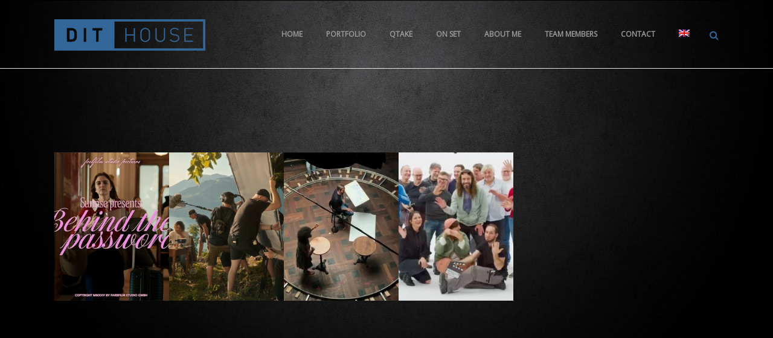

--- FILE ---
content_type: text/html; charset=UTF-8
request_url: https://dithouse.com/?portfolio_category=making-of
body_size: 9349
content:
<!DOCTYPE html>
<html  xmlns="https://www.w3.org/1999/xhtml" lang="de-DE">
    <head>
        <meta charset="UTF-8" />
        <meta name="viewport" content="width=device-width, initial-scale=1.0, minimum-scale=1.0, maximum-scale=1.0, user-scalable=0" />

        <!--[if IE]>
        <meta http-equiv="X-UA-Compatible" content="IE=edge,chrome=1" />
        <![endif]-->

        
        <link rel="alternate" type="application/rss+xml" title="DIT House RSS Feed" href="https://dithouse.com/feed/">
        <link rel="alternate" type="application/atom+xml" title="DIT House Atom Feed" href="https://dithouse.com/feed/atom/">
        <link rel="pingback" href="https://dithouse.com/xmlrpc.php">
         <!--[if lte IE 11]>
         <link rel='stylesheet' href='https://dithouse.com/wp-content/themes/ken/stylesheet/css/ie.css' />
         <![endif]-->

         <!--[if lte IE 9]>
         <script src="https://dithouse.com/wp-content/themes/ken/js/html5shiv.js" type="text/javascript"></script>
         <![endif]-->

         <!--[if lte IE 8]>
            <script type="text/javascript" src="https://dithouse.com/wp-content/themes/ken/js/respond.js"></script>
         <![endif]-->

        <script type="text/javascript" src="https://www.youtube.com/player_api"></script>
        <script type="text/javascript" src="https://f.vimeocdn.com/js/froogaloop2.min.js"></script>

         <script type="text/javascript">

          // Declare theme scripts namespace
          var ken = {};
          var php = {};

          var mk_theme_dir = "https://dithouse.com/wp-content/themes/ken",
          mk_captcha_url = "https://dithouse.com/wp-content/plugins/ken-core/includes/captcha/captcha.php",
          mk_captcha_check_url = "https://dithouse.com/wp-content/plugins/ken-core/includes/captcha/captcha-check.php",
          mk_theme_js_path = "https://dithouse.com/wp-content/themes/ken/js",
          mk_captcha_placeholder = "Enter Captcha",
          mk_captcha_invalid_txt = "Invalid. Try again.",
          mk_captcha_correct_txt = "Captcha correct.",
          mk_nav_res_width = 1140,
          mk_header_sticky = 1,
          mk_grid_width = 1140,
          mk_preloader_logo = "",
          mk_header_padding = 30,
          mk_accent_color = "#000000",
          mk_squeeze_header = 1,
          mk_logo_height = 52,
          mk_preloader_txt_color = "#aaaaaa",
          mk_preloader_bg_color = "#336699";
          mk_preloader_bar_color = "#000000",
          mk_no_more_posts = "No More Posts";
          mk_header_structure = "standard";
          mk_boxed_header = "1";

                   </script>

    <title>Making Of &#8211; DIT House</title>
<script type="text/javascript">var ajaxurl = "https://dithouse.com/wp-admin/admin-ajax.php"</script>                        <script>
                            /* You can add more configuration options to webfontloader by previously defining the WebFontConfig with your options */
                            if ( typeof WebFontConfig === "undefined" ) {
                                WebFontConfig = new Object();
                            }
                            WebFontConfig['google'] = {families: ['Open+Sans']};

                            (function() {
                                var wf = document.createElement( 'script' );
                                wf.src = 'https://ajax.googleapis.com/ajax/libs/webfont/1.5.3/webfont.js';
                                wf.type = 'text/javascript';
                                wf.async = 'true';
                                var s = document.getElementsByTagName( 'script' )[0];
                                s.parentNode.insertBefore( wf, s );
                            })();
                        </script>
                    <meta name='robots' content='max-image-preview:large' />
<link rel="alternate" hreflang="de" href="https://dithouse.com/?portfolio_category=making-of" />
<link rel="alternate" hreflang="en" href="https://dithouse.com/en/?portfolio_category=making-of-en" />
<link rel="alternate" hreflang="x-default" href="https://dithouse.com/?portfolio_category=making-of" />
<link rel="alternate" type="application/rss+xml" title="DIT House &raquo; Feed" href="https://dithouse.com/feed/" />
<link rel="alternate" type="application/rss+xml" title="DIT House &raquo; Kommentar-Feed" href="https://dithouse.com/comments/feed/" />
<link rel="alternate" type="application/rss+xml" title="DIT House &raquo; Making Of Portfolio Category Feed" href="https://dithouse.com/?portfolio_category=making-of/feed/" />
<style id='wp-img-auto-sizes-contain-inline-css' type='text/css'>
img:is([sizes=auto i],[sizes^="auto," i]){contain-intrinsic-size:3000px 1500px}
/*# sourceURL=wp-img-auto-sizes-contain-inline-css */
</style>
<link rel='stylesheet' id='theme-styles-blessed1-css' href='https://dithouse.com/wp-content/themes/ken/stylesheet/css/styles-blessed1.min.css' type='text/css' media='all' />
<link rel='stylesheet' id='theme-styles-css' href='https://dithouse.com/wp-content/themes/ken/stylesheet/css/styles.min.css' type='text/css' media='all' />
<link rel='stylesheet' id='theme-icons-css' href='https://dithouse.com/wp-content/themes/ken/stylesheet/css/theme-font-icons.min.css' type='text/css' media='all' />
<style id='wp-emoji-styles-inline-css' type='text/css'>

	img.wp-smiley, img.emoji {
		display: inline !important;
		border: none !important;
		box-shadow: none !important;
		height: 1em !important;
		width: 1em !important;
		margin: 0 0.07em !important;
		vertical-align: -0.1em !important;
		background: none !important;
		padding: 0 !important;
	}
/*# sourceURL=wp-emoji-styles-inline-css */
</style>
<link rel='stylesheet' id='go-portfolio-magnific-popup-styles-css' href='https://dithouse.com/wp-content/plugins/go_portfolio/assets/plugins/magnific-popup/magnific-popup.css' type='text/css' media='all' />
<link rel='stylesheet' id='go-portfolio-styles-css' href='https://dithouse.com/wp-content/plugins/go_portfolio/assets/css/go_portfolio_styles.css' type='text/css' media='all' />
<style id='go-portfolio-styles-inline-css' type='text/css'>
@media only screen and (min-width: 768px) and (max-width: 959px) {
		.gw-gopf-posts { letter-spacing:10px; }
		.gw-gopf {
			
			margin:0 auto;
		}
		.gw-gopf-1col .gw-gopf-col-wrap {
        	float:left !important;
			margin-left:0 !important;
        	width:100%;
		}
		.gw-gopf-2cols .gw-gopf-col-wrap,
		.gw-gopf-3cols .gw-gopf-col-wrap,
		.gw-gopf-4cols .gw-gopf-col-wrap,
		.gw-gopf-5cols .gw-gopf-col-wrap,
		.gw-gopf-6cols .gw-gopf-col-wrap,
		.gw-gopf-7cols .gw-gopf-col-wrap,
		.gw-gopf-8cols .gw-gopf-col-wrap,
		.gw-gopf-9cols .gw-gopf-col-wrap,
		.gw-gopf-10cols .gw-gopf-col-wrap { width:50% !important; }
	}

		@media only screen and (min-width: 480px) and (max-width: 767px) {
		.gw-gopf-posts { letter-spacing:20px; }
		.gw-gopf {
			
			margin:0 auto;
		}
		.gw-gopf-1col .gw-gopf-col-wrap,
		.gw-gopf-2cols .gw-gopf-col-wrap,
		.gw-gopf-3cols .gw-gopf-col-wrap,
		.gw-gopf-4cols .gw-gopf-col-wrap,
		.gw-gopf-5cols .gw-gopf-col-wrap,
		.gw-gopf-6cols .gw-gopf-col-wrap,
		.gw-gopf-7cols .gw-gopf-col-wrap,
		.gw-gopf-8cols .gw-gopf-col-wrap,
		.gw-gopf-9cols .gw-gopf-col-wrap,
		.gw-gopf-10cols .gw-gopf-col-wrap {
        	float:left !important;
			margin-left:0 !important;
        	width:100%;
		}

		/* RTL */
		.gw-gopf-rtl.gw-gopf-1col .gw-gopf-col-wrap,
		.gw-gopf-rtl.gw-gopf-2cols .gw-gopf-col-wrap,
		.gw-gopf-rtl.gw-gopf-3cols .gw-gopf-col-wrap,
		.gw-gopf-rtl.gw-gopf-4cols .gw-gopf-col-wrap,
		.gw-gopf-rtl.gw-gopf-5cols .gw-gopf-col-wrap,
		.gw-gopf-rtl.gw-gopf-6cols .gw-gopf-col-wrap,
		.gw-gopf-rtl.gw-gopf-7cols .gw-gopf-col-wrap,
		.gw-gopf-rtl.gw-gopf-8cols .gw-gopf-col-wrap,
		.gw-gopf-rtl.gw-gopf-9cols .gw-gopf-col-wrap,
		.gw-gopf-rtl.gw-gopf-10cols .gw-gopf-col-wrap { float:right !important; }

		.gw-gopf-slider-type.gw-gopf-rtl.gw-gopf-1col .gw-gopf-col-wrap,
		.gw-gopf-slider-type.gw-gopf-rtl.gw-gopf-2cols .gw-gopf-col-wrap,
		.gw-gopf-slider-type.gw-gopf-rtl.gw-gopf-3cols .gw-gopf-col-wrap,
		.gw-gopf-slider-type.gw-gopf-rtl.gw-gopf-4cols .gw-gopf-col-wrap,
		.gw-gopf-slider-type.gw-gopf-rtl.gw-gopf-5cols .gw-gopf-col-wrap,
		.gw-gopf-slider-type.gw-gopf-rtl.gw-gopf-6cols .gw-gopf-col-wrap,
		.gw-gopf-slider-type.gw-gopf-rtl.gw-gopf-7cols .gw-gopf-col-wrap,
		.gw-gopf-slider-type.gw-gopf-rtl.gw-gopf-8cols .gw-gopf-col-wrap,
		.gw-gopf-slider-type.gw-gopf-rtl.gw-gopf-9cols .gw-gopf-col-wrap,
		.gw-gopf-slider-type.gw-gopf-rtl.gw-gopf-10cols .gw-gopf-col-wrap { float:left !important; }

	}


		@media only screen and (max-width: 479px) {
		.gw-gopf-posts { letter-spacing:30px; }
		.gw-gopf {
			max-width:400px;
			margin:0 auto;
		}
		.gw-gopf-1col .gw-gopf-col-wrap,
		.gw-gopf-2cols .gw-gopf-col-wrap,
		.gw-gopf-3cols .gw-gopf-col-wrap,
		.gw-gopf-4cols .gw-gopf-col-wrap,
		.gw-gopf-5cols .gw-gopf-col-wrap,
		.gw-gopf-6cols .gw-gopf-col-wrap,
		.gw-gopf-7cols .gw-gopf-col-wrap,
		.gw-gopf-8cols .gw-gopf-col-wrap,
		.gw-gopf-9cols .gw-gopf-col-wrap,
		.gw-gopf-10cols .gw-gopf-col-wrap {
        	margin-left:0 !important;
        	float:left !important;
        	width:100%;
         }

		/* RTL */
		.gw-gopf-rtl.gw-gopf-1col .gw-gopf-col-wrap,
		.gw-gopf-rtl.gw-gopf-2cols .gw-gopf-col-wrap,
		.gw-gopf-rtl.gw-gopf-3cols .gw-gopf-col-wrap,
		.gw-gopf-rtl.gw-gopf-4cols .gw-gopf-col-wrap,
		.gw-gopf-rtl.gw-gopf-5cols .gw-gopf-col-wrap,
		.gw-gopf-rtl.gw-gopf-6cols .gw-gopf-col-wrap,
		.gw-gopf-rtl.gw-gopf-7cols .gw-gopf-col-wrap,
		.gw-gopf-rtl.gw-gopf-8cols .gw-gopf-col-wrap,
		.gw-gopf-rtl.gw-gopf-9cols .gw-gopf-col-wrap,
		.gw-gopf-rtl.gw-gopf-10cols .gw-gopf-col-wrap { float:right !important; }

		.gw-gopf-slider-type.gw-gopf-rtl.gw-gopf-1col .gw-gopf-col-wrap,
		.gw-gopf-slider-type.gw-gopf-rtl.gw-gopf-2cols .gw-gopf-col-wrap,
		.gw-gopf-slider-type.gw-gopf-rtl.gw-gopf-3cols .gw-gopf-col-wrap,
		.gw-gopf-slider-type.gw-gopf-rtl.gw-gopf-4cols .gw-gopf-col-wrap,
		.gw-gopf-slider-type.gw-gopf-rtl.gw-gopf-5cols .gw-gopf-col-wrap,
		.gw-gopf-slider-type.gw-gopf-rtl.gw-gopf-6cols .gw-gopf-col-wrap,
		.gw-gopf-slider-type.gw-gopf-rtl.gw-gopf-7cols .gw-gopf-col-wrap,
		.gw-gopf-slider-type.gw-gopf-rtl.gw-gopf-8cols .gw-gopf-col-wrap,
		.gw-gopf-slider-type.gw-gopf-rtl.gw-gopf-9cols .gw-gopf-col-wrap,
		.gw-gopf-slider-type.gw-gopf-rtl.gw-gopf-10cols .gw-gopf-col-wrap { float:left !important; }

	}
/*# sourceURL=go-portfolio-styles-inline-css */
</style>
<link rel='stylesheet' id='wpml-legacy-horizontal-list-0-css' href='https://dithouse.com/wp-content/plugins/sitepress-multilingual-cms/templates/language-switchers/legacy-list-horizontal/style.min.css' type='text/css' media='all' />
<link rel='stylesheet' id='wpml-menu-item-0-css' href='https://dithouse.com/wp-content/plugins/sitepress-multilingual-cms/templates/language-switchers/menu-item/style.min.css' type='text/css' media='all' />
<link rel='stylesheet' id='theme-options-css' href='https://dithouse.com/wp-content/uploads/mk_assets/theme-options-production.css' type='text/css' media='all' />
<link rel='stylesheet' id='mk-style-css' href='https://dithouse.com/wp-content/themes/ken/style.css' type='text/css' media='all' />
<link rel='stylesheet' id='theme-dynamic-styles-css' href='https://dithouse.com/wp-content/themes/ken/custom.css' type='text/css' media='all' />
<style id='theme-dynamic-styles-inline-css' type='text/css'>
body,.theme-main-wrapper { background-color:#ffffff;background-repeat:repeat;background-position:right bottom;background-attachment:scroll; } .mk-header-toolbar{ background-color:#000000;background-repeat:repeat-x;background-position:right bottom;background-attachment:scroll; } #mk-header, .mk-secondary-header { background-color:#000000;background-image:url(https://dithouse.com/wp-content/uploads/2017/02/bg4.jpg);background-repeat:repeat-y;background-position:center top;background-attachment:fixed; } .theme-main-wrapper:not(.vertical-header) #mk-header.transparent-header.light-header-skin, .theme-main-wrapper:not(.vertical-header) #mk-header.transparent-header.dark-header-skin{ border-top:none !important; background:transparent !important; } .theme-main-wrapper:not(.vertical-header) .sticky-header.sticky-header-padding { padding-top:112px; } .sticky-header-padding { background-color:#000000; } #mk-header.transparent-header-sticky, #mk-header.sticky-header:not(.transparent-header) { border-bottom:1px solid#e6e6e6; } #mk-page-title { padding:40px 0; } #mk-page-title .mk-page-heading{ font-size:18px; color:#336699; ; ; } #mk-breadcrumbs { line-height:18px; } #mk-page-title .mk-page-title-bg { background-color:#000000;background-repeat:repeat-x;background-position:right bottom;; height:100%; width:100%; top:0; left:0; transform:translateZ(0); -webkit-transform:translateZ(0); } .page-master-holder { position:relative; } .background-img--page { background-color:#000000;background-image:url(https://dithouse.com/wp-content/uploads/2017/02/bg4.jpg);background-repeat:repeat-x;background-position:center top; height:100%; width:100%; position:fixed; top:0; left:0; transform:translateZ(0); -webkit-transform:translateZ(0); z-index:-1; } #mk-footer{ background-color:#191919;background-repeat:repeat-x;background-position:right bottom;background-attachment:scroll; } @font-face { font-family:'ArtbeesWPTokens'; src:url('https://dithouse.com/wp-content/themes/ken/stylesheet/artbees-icons/ArtbeesWPTokens.eot'); src:url('https://dithouse.com/wp-content/themes/ken/stylesheet/artbees-icons/ArtbeesWPTokens.eot?#iefix') format('embedded-opentype'), url('https://dithouse.com/wp-content/themes/ken/stylesheet/artbees-icons/ArtbeesWPTokens.woff') format('woff'), url('https://dithouse.com/wp-content/themes/ken/stylesheet/artbees-icons/ArtbeesWPTokens.ttf') format('truetype'), url('https://dithouse.com/wp-content/themes/ken/stylesheet/artbees-icons/ArtbeesWPTokens.svg#ArtbeesWPTokens') format('svg'); font-weight:400; font-style:normal; } @font-face { font-family:'FontAwesome'; src:url('https://dithouse.com/wp-content/themes/ken/stylesheet/awesome-icons/fontawesome-webfont.eot?v=4.2'); src:url('https://dithouse.com/wp-content/themes/ken/stylesheet/awesome-icons/fontawesome-webfont.eot?#iefix&v=4.2') format('embedded-opentype'), url('https://dithouse.com/wp-content/themes/ken/stylesheet/awesome-icons/fontawesome-webfont.woff?v=4.2') format('woff'), url('https://dithouse.com/wp-content/themes/ken/stylesheet/awesome-icons/fontawesome-webfont.ttf?v=4.2') format('truetype'), url('https://dithouse.com/wp-content/themes/ken/stylesheet/awesome-icons/fontawesome-webfont.svg#FontAwesome') format('svg');; font-weight:normal; font-style:normal; } @font-face { font-family:'star'; src:url('https://dithouse.com/wp-content/themes/ken/stylesheet/woocommerce-fonts/star.eot'); src:url('../woocommerce-fonts/star.eot?#iefix') format('embedded-opentype'), url('../woocommerce-fonts/star.woff') format('woff'), url('../woocommerce-fonts/star.ttf') format('truetype'), url('../woocommerce-fonts/star.svg#star') format('svg'); font-weight:normal; font-style:normal; } @font-face { font-family:'WooCommerce'; src:url('https://dithouse.com/wp-content/themes/ken/stylesheet/woocommerce-fonts/WooCommerce.eot'); src:url('https://dithouse.com/wp-content/themes/ken/stylesheet/woocommerce-fonts/WooCommerce.eot?#iefix') format('embedded-opentype'), url('https://dithouse.com/wp-content/themes/ken/stylesheet/woocommerce-fonts/WooCommerce.woff') format('woff'), url('https://dithouse.com/wp-content/themes/ken/stylesheet/woocommerce-fonts/WooCommerce.ttf') format('truetype'), url('https://dithouse.com/wp-content/themes/ken/stylesheet/woocommerce-fonts/WooCommerce.svg#WooCommerce') format('svg'); font-weight:normal; font-style:normal; } @font-face { font-family:'Flaticon'; src:url('https://dithouse.com/wp-content/themes/ken/stylesheet/line-icon-set/flaticon.eot'); src:url('https://dithouse.com/wp-content/themes/ken/stylesheet/line-icon-set/flaticon.eot#iefix') format('embedded-opentype'), url('https://dithouse.com/wp-content/themes/ken/stylesheet/line-icon-set/flaticon.woff') format('woff'), url('https://dithouse.com/wp-content/themes/ken/stylesheet/line-icon-set/flaticon.ttf') format('truetype'), url('https://dithouse.com/wp-content/themes/ken/stylesheet/line-icon-set/flaticon.svg') format('svg'); font-weight:normal; font-style:normal; } @font-face { font-family:'Pe-icon-line'; src:url('https://dithouse.com/wp-content/themes/ken/stylesheet/pe-line-icons/Pe-icon-line.eot?lqevop'); src:url('https://dithouse.com/wp-content/themes/ken/stylesheet/pe-line-icons/Pe-icon-line.eot?#iefixlqevop') format('embedded-opentype'), url('https://dithouse.com/wp-content/themes/ken/stylesheet/pe-line-icons/Pe-icon-line.woff?lqevop') format('woff'), url('https://dithouse.com/wp-content/themes/ken/stylesheet/pe-line-icons/Pe-icon-line.ttf?lqevop') format('truetype'), url('https://dithouse.com/wp-content/themes/ken/stylesheet/pe-line-icons/Pe-icon-line.svg?lqevop#Pe-icon-line') format('svg'); font-weight:normal; font-style:normal; } //.single span.single-type-icon { // display:none; //} //#mk-page-title { // z-index:11 !important; //}
/*# sourceURL=theme-dynamic-styles-inline-css */
</style>
<script type="text/javascript" src="https://dithouse.com/wp-includes/js/jquery/jquery.min.js" id="jquery-core-js"></script>
<script type="text/javascript" src="https://dithouse.com/wp-includes/js/jquery/jquery-migrate.min.js" id="jquery-migrate-js"></script>
<script></script><link rel="https://api.w.org/" href="https://dithouse.com/wp-json/" /><link rel="EditURI" type="application/rsd+xml" title="RSD" href="https://dithouse.com/xmlrpc.php?rsd" />
<meta name="generator" content="WordPress 6.9" />
<meta name="generator" content="WPML ver:4.8.6 stt:1,3;" />
<meta name="generator" content="ken 4.3.7" />
<meta name="generator" content="Powered by WPBakery Page Builder - drag and drop page builder for WordPress."/>
<link rel="icon" href="https://dithouse.com/wp-content/uploads/2017/01/cropped-DeathValleyAutoK-32x32.jpg" sizes="32x32" />
<link rel="icon" href="https://dithouse.com/wp-content/uploads/2017/01/cropped-DeathValleyAutoK-192x192.jpg" sizes="192x192" />
<link rel="apple-touch-icon" href="https://dithouse.com/wp-content/uploads/2017/01/cropped-DeathValleyAutoK-180x180.jpg" />
<meta name="msapplication-TileImage" content="https://dithouse.com/wp-content/uploads/2017/01/cropped-DeathValleyAutoK-270x270.jpg" />
<noscript><style> .wpb_animate_when_almost_visible { opacity: 1; }</style></noscript>    <link rel='stylesheet' id='js_composer_front-css' href='https://dithouse.com/wp-content/plugins/js_composer_theme/assets/css/js_composer.min.css' type='text/css' media='all' />
</head>


<body class="archive tax-portfolio_category term-making-of term-422 wp-theme-ken wpb-js-composer js-comp-ver-8.7.2.1 vc_responsive" itemscope="itemscope" itemtype="https://schema.org/WebPage" >
  


<div class="theme-main-wrapper ">

<div id="mk-boxed-layout" class="mk-full-enabled ">


<header id="mk-header" class=" sticky-header  boxed-header header-align-left header-structure-standard put-header-top theme-main-header mk-header-module" data-header-style="" data-header-structure="standard" data-transparent-skin="" data-height="112" data-sticky-height="59" role="banner" itemscope="itemscope" itemtype="https://schema.org/WPHeader" >

<div class="mk-grid"><nav id="mk-main-navigation" role="navigation" itemscope="itemscope" itemtype="https://schema.org/SiteNavigationElement" ><ul id="menu-denismenude" class="main-navigation-ul"><li class="responsive-nav-link">
			<div class="mk-burger-icon">
	              <div class="burger-icon-1"></div>
	              <div class="burger-icon-2"></div>
	              <div class="burger-icon-3"></div>
            	</div>
		</li><li class="mk-header-logo  "><a href="https://dithouse.com/" title="DIT House"><img alt="DIT House" class="mk-dark-logo" src="https://dithouse.com/wp-content/uploads/2017/04/dithouse_250x52_336699_matteALL-copy.png" data-retina-src="https://dithouse.com/wp-content/uploads/2017/04/dithouse_500x104_336699_matteALL.png" /></a></li><li id="menu-item-26123" class="menu-item menu-item-type-post_type menu-item-object-page menu-item-home no-mega-menu"><a class="menu-item-link"  href="https://dithouse.com/">Home</a></li>
<li id="menu-item-26360" class="menu-item menu-item-type-post_type menu-item-object-page no-mega-menu"><a class="menu-item-link"  href="https://dithouse.com/portfolio/">Portfolio</a></li>
<li id="menu-item-26712" class="menu-item menu-item-type-post_type menu-item-object-page no-mega-menu"><a class="menu-item-link"  href="https://dithouse.com/qtake/">QTAKE</a></li>
<li id="menu-item-27230" class="menu-item menu-item-type-post_type menu-item-object-page no-mega-menu"><a class="menu-item-link"  href="https://dithouse.com/on-set/">On Set</a></li>
<li id="menu-item-26763" class="menu-item menu-item-type-post_type menu-item-object-page has-mega-menu"><a class="menu-item-link"  href="https://dithouse.com/about/">About me</a></li>
<li id="menu-item-27002" class="menu-item menu-item-type-post_type menu-item-object-page no-mega-menu"><a class="menu-item-link"  href="https://dithouse.com/team-members/">Team Members</a></li>
<li id="menu-item-26508" class="menu-item menu-item-type-post_type menu-item-object-page no-mega-menu"><a class="menu-item-link"  href="https://dithouse.com/contact/">Contact</a></li>
<li id="menu-item-wpml-ls-402-en" class="menu-item wpml-ls-slot-402 wpml-ls-item wpml-ls-item-en wpml-ls-menu-item wpml-ls-first-item wpml-ls-last-item menu-item-type-wpml_ls_menu_item menu-item-object-wpml_ls_menu_item no-mega-menu"><a class="menu-item-link"  title="Zu Englisch wechseln" href="https://dithouse.com/en/?portfolio_category=making-of-en"><img
            class="wpml-ls-flag"
            src="https://dithouse.com/wp-content/plugins/sitepress-multilingual-cms/res/flags/en.png"
            alt="Englisch"
            
            
    /></a></li>
<li class="mk-header-search ">
				<a class="header-search-icon" href="#"><i class="mk-icon-search"></i></a>
			</li><li class="mk-header-social inside-grid"></li></ul></nav>	<form method="get" class="header-searchform-input" action="https://dithouse.com">
        <input class="search-ajax-input" type="text" value="" name="s" id="mk-ajax-search-input" />
        <input type="hidden" id="security" name="security" value="472b6bf72e" /><input type="hidden" name="_wp_http_referer" value="/?portfolio_category=making-of" />        <input value="" type="submit" />
        <a href="#" class="header-search-close"><i class="mk-icon-close"></i></a>
	</form>
</div>

</header>


<div class="responsive-nav-container"></div>


<div class="sticky-header-padding  sticky-header "></div>


<section id="mk-page-title" class="left-align" data-intro="" data-fullHeight=""><div class="mk-page-title-bg"></div><div class="mk-effect-gradient-layer"></div><div class="mk-grid"><h1 class="mk-page-heading">Archives for: "Making Of"</h1><div class="clearboth"></div></div></section>
<div id="theme-page" class="page-master-holder">
  	<div class="background-img background-img--page"></div>
	<div class="mk-main-wrapper-holder">
		<div class="theme-page-wrapper mk-main-wrapper right-layout mk-grid vc_row-fluid">
			<div class="theme-content" itemprop="mainContentOfPage">
				<div class="portfolio-grid  "><div class="loop-main-wrapper"><div class="portfolio-loader"><div class="mk-loader"></div></div><section id="mk-portfolio-loop-1" data-uniqid="1409305847" data-style="grid" class="mk-portfolio-container isotop-enabled mk-theme-loop mk-portfolio-grid page-nav-style show-category-true ">
<article id="portfolio-29211" class="grid-portfolio-item grid-1409305847 portfolio-ajax-item mk-portfolio-item classic-hover mk-isotop-item four-column making-of"><div class="item-holder"><div class="featured-image " ><img alt="Sunrise &#8211; Behind the passwords" class="item-featured-image" width="270" height="350" title="Sunrise &#8211; Behind the passwords" src="https://dithouse.com/wp-content/uploads/bfi_thumb/Sunrise-BehindThePasswords-r511wov1ld1bs973edzkahe01x2zyywyguw1v8gtgs-r51q3ig97t4juwa2et0qct8jyk3xvwduee1qkaw8j0.jpg" itemprop="image" /><div class="border-tb masonry-border"></div><div class="border-tr masonry-border"></div><div class="border-bt masonry-border"></div><div class="border-bl masonry-border"></div><div class="hover-overlay"></div><div class="portfolio-meta"><a href="https://dithouse.com/wp-content/uploads/2025/04/Sunrise-BehindThePasswords.jpg" title="Sunrise &#8211; Behind the passwords" data-fancybox-group="portfolio-loop" class="mk-lightbox portfolio-plus-icon"><i class="mk-theme-icon-plus"></i></a><div class="the-title"><a href="https://dithouse.com/portfolio-posts/sunrise-behind-the-passwords/">Sunrise &#8211; Behind the passwords</a></div><div class="clearboth"></div><div class="portfolio-cats">Making Of</div><a class="project-load portfolio-permalink" data-post-id="29211" href="https://dithouse.com/portfolio-posts/sunrise-behind-the-passwords/"><i class="mk-theme-icon-next-big"></i></a></div></div></div></article><article id="portfolio-29319" class="grid-portfolio-item grid-1409305847 portfolio-ajax-item mk-portfolio-item classic-hover mk-isotop-item four-column making-of"><div class="item-holder"><div class="featured-image " ><img alt="CH Tourismus &#8211; Beautiful Autumn (Making of)" class="item-featured-image" width="270" height="350" title="CH Tourismus &#8211; Beautiful Autumn (Making of)" src="https://dithouse.com/wp-content/uploads/bfi_thumb/HB-und-Roger-MakingOf-rbmrgjasl062cxni74zpkmj61u63zcscex5afv9r8s-rbnmk20qgepg9dhjzk2bup385le7hakjje6v9iya0c.jpg" itemprop="image" /><div class="border-tb masonry-border"></div><div class="border-tr masonry-border"></div><div class="border-bt masonry-border"></div><div class="border-bl masonry-border"></div><div class="hover-overlay"></div><div class="portfolio-meta"><a href="https://dithouse.com/wp-content/uploads/2025/09/HB-und-Roger-MakingOf.jpg" title="CH Tourismus &#8211; Beautiful Autumn (Making of)" data-fancybox-group="portfolio-loop" class="mk-lightbox portfolio-plus-icon"><i class="mk-theme-icon-plus"></i></a><div class="the-title"><a href="https://dithouse.com/portfolio-posts/ch-tourismus-beautiful-autumn-making-of/">CH Tourismus &#8211; Beautiful Autumn (Making of)</a></div><div class="clearboth"></div><div class="portfolio-cats">Making Of</div><a class="project-load portfolio-permalink" data-post-id="29319" href="https://dithouse.com/portfolio-posts/ch-tourismus-beautiful-autumn-making-of/"><i class="mk-theme-icon-next-big"></i></a></div></div></div></article><article id="portfolio-28562" class="grid-portfolio-item grid-1409305847 portfolio-ajax-item mk-portfolio-item classic-hover mk-isotop-item four-column making-of"><div class="item-holder"><div class="featured-image " ><img alt="Sunrise We – Little help (Making of)" class="item-featured-image" width="270" height="350" title="Sunrise We – Little help (Making of)" src="https://dithouse.com/wp-content/uploads/bfi_thumb/SunriseMakingOf-p6r4ucx1b85melulmn7w89jd6cfdcx3dunlt2xunu4-pe6ezro02w3gb4aa1tx2t5vi2evred5ym0gl14kb3g.jpg" itemprop="image" /><div class="border-tb masonry-border"></div><div class="border-tr masonry-border"></div><div class="border-bt masonry-border"></div><div class="border-bl masonry-border"></div><div class="hover-overlay"></div><div class="portfolio-meta"><a href="https://dithouse.com/wp-content/uploads/2020/07/SunriseMakingOf.jpg" title="Sunrise We – Little help (Making of)" data-fancybox-group="portfolio-loop" class="mk-lightbox portfolio-plus-icon"><i class="mk-theme-icon-plus"></i></a><div class="the-title"><a href="https://dithouse.com/portfolio-posts/sunrise-we-little-help-2/">Sunrise We – Little help (Making of)</a></div><div class="clearboth"></div><div class="portfolio-cats">Making Of</div><a class="project-load portfolio-permalink" data-post-id="28562" href="https://dithouse.com/portfolio-posts/sunrise-we-little-help-2/"><i class="mk-theme-icon-next-big"></i></a></div></div></div></article><article id="portfolio-27960" class="grid-portfolio-item grid-1409305847 portfolio-ajax-item mk-portfolio-item classic-hover mk-isotop-item four-column making-of"><div class="item-holder"><div class="featured-image " ><img alt="WIR Bank &#8211; Testimonials" class="item-featured-image" width="270" height="350" title="WIR Bank &#8211; Testimonials" src="https://dithouse.com/wp-content/uploads/bfi_thumb/WirBankTestimonials-p6qhwt7yvi1ljt048sptbl76xhfyyxq90krlc5wcoc-pe6ezro02w3gb4aa1tx2t5vi2evred5ym0gl14kb3g.jpg" itemprop="image" /><div class="border-tb masonry-border"></div><div class="border-tr masonry-border"></div><div class="border-bt masonry-border"></div><div class="border-bl masonry-border"></div><div class="hover-overlay"></div><div class="portfolio-meta"><a href="https://dithouse.com/wp-content/uploads/2018/12/WirBankTestimonials.jpg" title="WIR Bank &#8211; Testimonials" data-fancybox-group="portfolio-loop" class="mk-lightbox portfolio-plus-icon"><i class="mk-theme-icon-plus"></i></a><div class="the-title"><a href="https://dithouse.com/portfolio-posts/wir-bank-testimonials/">WIR Bank &#8211; Testimonials</a></div><div class="clearboth"></div><div class="portfolio-cats">Making Of</div><a class="project-load portfolio-permalink" data-post-id="27960" href="https://dithouse.com/portfolio-posts/wir-bank-testimonials/"><i class="mk-theme-icon-next-big"></i></a></div></div></div></article></section><div class="clearboth"></div>

<a class="mk-loadmore-button" style="display:none;" href="#"><i class="mk-icon-circle-o-notch"></i><i class="mk-icon-chevron-down"></i></a></div></div>	
			</div>
		<aside id="mk-sidebar" class="mk-builtin" role="complementary" itemscope="itemscope" itemtype="https://schema.org/WPSideBar" >
    <div class="sidebar-wrapper">
	        </div>
</aside>
	
		<div class="clearboth"></div>	
		</div>
		<div class="clearboth"></div>
	</div>	
</div>


</section>





</div><!-- End boxed layout -->
<a href="#" class="mk-go-top"><i class="mk-icon-angle-up"></i></a>
</div><!-- End Theme main Wrapper -->





<style type='text/css'></style><script type="speculationrules">
{"prefetch":[{"source":"document","where":{"and":[{"href_matches":"/*"},{"not":{"href_matches":["/wp-*.php","/wp-admin/*","/wp-content/uploads/*","/wp-content/*","/wp-content/plugins/*","/wp-content/themes/ken/*","/*\\?(.+)"]}},{"not":{"selector_matches":"a[rel~=\"nofollow\"]"}},{"not":{"selector_matches":".no-prefetch, .no-prefetch a"}}]},"eagerness":"conservative"}]}
</script>

<script type='text/javascript'>
/* <![CDATA[ */
r3f5x9JS=escape(document['referrer']);
hf4N='2e4dbebc464e96fbe84abc88466d35bb';
hf4V='7fd1d7c71c2ca3cc3877adb52babcee8';
jQuery(document).ready(function($){var e="#commentform, .comment-respond form, .comment-form, #lostpasswordform, #registerform, #loginform, #login_form, #wpss_contact_form";$(e).submit(function(){$("<input>").attr("type","hidden").attr("name","r3f5x9JS").attr("value",r3f5x9JS).appendTo(e);return true;});var h="form[method='post']";$(h).submit(function(){$("<input>").attr("type","hidden").attr("name",hf4N).attr("value",hf4V).appendTo(h);return true;});});
/* ]]> */
</script> 
<script type="text/javascript">  
    php = {
        hasAdminbar: false,
        json: ([{"name":"theme_header","params":{"stickyHeight":59.666666666666664}}] != null) ? [{"name":"theme_header","params":{"stickyHeight":59.666666666666664}}] : "",
        styles:  ''
      };
      
    var styleTag = document.createElement("style"),
      head = document.getElementsByTagName("head")[0];

    styleTag.type = "text/css";
    styleTag.innerHTML = php.styles;
    head.appendChild(styleTag);
    </script><script type="text/html" id="wpb-modifications"> window.wpbCustomElement = 1; </script><script type="text/javascript" src="https://dithouse.com/wp-includes/js/jquery/ui/core.min.js" id="jquery-ui-core-js"></script>
<script type="text/javascript" src="https://dithouse.com/wp-includes/js/jquery/ui/tabs.min.js" id="jquery-ui-tabs-js"></script>
<script type="text/javascript" src="https://dithouse.com/wp-content/themes/ken/js/skrollr-min.js" id="skrollr-js"></script>
<script type="text/javascript" src="https://dithouse.com/wp-content/themes/ken/js/jquery.nicescroll.js" id="smoothScroll-js"></script>
<script type="text/javascript" src="https://dithouse.com/wp-content/themes/ken/js/SmoothScroll.js" id="SmoothScroll-js"></script>
<script type="text/javascript" src="https://dithouse.com/wp-content/themes/ken/js/min/plugins-ck.js" id="theme-plugins-min-js"></script>
<script type="text/javascript" id="theme-scripts-min-js-extra">
/* <![CDATA[ */
var ajax_login_object = {"ajaxurl":"https://dithouse.com/wp-admin/admin-ajax.php","redirecturl":"https://dithouse.com","loadingmessage":"Sending user info, please wait..."};
//# sourceURL=theme-scripts-min-js-extra
/* ]]> */
</script>
<script type="text/javascript" src="https://dithouse.com/wp-content/themes/ken/js/min/theme-scripts-ck.js" id="theme-scripts-min-js"></script>
<script type="text/javascript" src="https://dithouse.com/wp-content/themes/ken/custom.js" id="custom-js-js"></script>
<script type="text/javascript" id="go-portfolio-script-js-extra">
/* <![CDATA[ */
var gw_go_portfolio_settings = {"ajaxurl":"https://dithouse.com/wp-admin/admin-ajax.php","mobileTransition":"enabled"};
//# sourceURL=go-portfolio-script-js-extra
/* ]]> */
</script>
<script type="text/javascript" src="https://dithouse.com/wp-content/plugins/go_portfolio/assets/js/go_portfolio_scripts.js" id="go-portfolio-script-js"></script>
<script type="text/javascript" src="https://dithouse.com/wp-content/plugins/go_portfolio/assets/plugins/magnific-popup/jquery.magnific-popup.min.js" id="go-portfolio-magnific-popup-script-js"></script>
<script type="text/javascript" src="https://dithouse.com/wp-content/plugins/go_portfolio/assets/plugins/jquery.isotope.min.js" id="go-portfolio-isotope-script-js"></script>
<script type="text/javascript" src="https://dithouse.com/wp-content/plugins/go_portfolio/assets/plugins/jquery.carouFredSel-6.2.1-packed.js" id="go-portfolio-caroufredsel-script-js"></script>
<script type="text/javascript" src="https://dithouse.com/wp-content/plugins/go_portfolio/assets/plugins/jquery.touchSwipe.min.js" id="go-portfolio-touchswipe-script-js"></script>
<script type="text/javascript" src="https://dithouse.com/wp-includes/js/jquery/ui/menu.min.js" id="jquery-ui-menu-js"></script>
<script type="text/javascript" src="https://dithouse.com/wp-includes/js/dist/dom-ready.min.js" id="wp-dom-ready-js"></script>
<script type="text/javascript" src="https://dithouse.com/wp-includes/js/dist/hooks.min.js" id="wp-hooks-js"></script>
<script type="text/javascript" src="https://dithouse.com/wp-includes/js/dist/i18n.min.js" id="wp-i18n-js"></script>
<script type="text/javascript" id="wp-i18n-js-after">
/* <![CDATA[ */
wp.i18n.setLocaleData( { 'text direction\u0004ltr': [ 'ltr' ] } );
//# sourceURL=wp-i18n-js-after
/* ]]> */
</script>
<script type="text/javascript" id="wp-a11y-js-translations">
/* <![CDATA[ */
( function( domain, translations ) {
	var localeData = translations.locale_data[ domain ] || translations.locale_data.messages;
	localeData[""].domain = domain;
	wp.i18n.setLocaleData( localeData, domain );
} )( "default", {"translation-revision-date":"2026-01-11 03:35:37+0000","generator":"GlotPress\/4.0.3","domain":"messages","locale_data":{"messages":{"":{"domain":"messages","plural-forms":"nplurals=2; plural=n != 1;","lang":"de"},"Notifications":["Benachrichtigungen"]}},"comment":{"reference":"wp-includes\/js\/dist\/a11y.js"}} );
//# sourceURL=wp-a11y-js-translations
/* ]]> */
</script>
<script type="text/javascript" src="https://dithouse.com/wp-includes/js/dist/a11y.min.js" id="wp-a11y-js"></script>
<script type="text/javascript" src="https://dithouse.com/wp-includes/js/jquery/ui/autocomplete.min.js" id="jquery-ui-autocomplete-js"></script>
<script type="text/javascript" src="https://dithouse.com/wp-content/plugins/wp-spamshield/js/jscripts-ftr2-min.js" id="wpss-jscripts-ftr-js"></script>
<script type="text/javascript" src="https://dithouse.com/wp-content/plugins/js_composer_theme/assets/js/dist/js_composer_front.min.js" id="wpb_composer_front_js-js"></script>
<script id="wp-emoji-settings" type="application/json">
{"baseUrl":"https://s.w.org/images/core/emoji/17.0.2/72x72/","ext":".png","svgUrl":"https://s.w.org/images/core/emoji/17.0.2/svg/","svgExt":".svg","source":{"concatemoji":"https://dithouse.com/wp-includes/js/wp-emoji-release.min.js"}}
</script>
<script type="module">
/* <![CDATA[ */
/*! This file is auto-generated */
const a=JSON.parse(document.getElementById("wp-emoji-settings").textContent),o=(window._wpemojiSettings=a,"wpEmojiSettingsSupports"),s=["flag","emoji"];function i(e){try{var t={supportTests:e,timestamp:(new Date).valueOf()};sessionStorage.setItem(o,JSON.stringify(t))}catch(e){}}function c(e,t,n){e.clearRect(0,0,e.canvas.width,e.canvas.height),e.fillText(t,0,0);t=new Uint32Array(e.getImageData(0,0,e.canvas.width,e.canvas.height).data);e.clearRect(0,0,e.canvas.width,e.canvas.height),e.fillText(n,0,0);const a=new Uint32Array(e.getImageData(0,0,e.canvas.width,e.canvas.height).data);return t.every((e,t)=>e===a[t])}function p(e,t){e.clearRect(0,0,e.canvas.width,e.canvas.height),e.fillText(t,0,0);var n=e.getImageData(16,16,1,1);for(let e=0;e<n.data.length;e++)if(0!==n.data[e])return!1;return!0}function u(e,t,n,a){switch(t){case"flag":return n(e,"\ud83c\udff3\ufe0f\u200d\u26a7\ufe0f","\ud83c\udff3\ufe0f\u200b\u26a7\ufe0f")?!1:!n(e,"\ud83c\udde8\ud83c\uddf6","\ud83c\udde8\u200b\ud83c\uddf6")&&!n(e,"\ud83c\udff4\udb40\udc67\udb40\udc62\udb40\udc65\udb40\udc6e\udb40\udc67\udb40\udc7f","\ud83c\udff4\u200b\udb40\udc67\u200b\udb40\udc62\u200b\udb40\udc65\u200b\udb40\udc6e\u200b\udb40\udc67\u200b\udb40\udc7f");case"emoji":return!a(e,"\ud83e\u1fac8")}return!1}function f(e,t,n,a){let r;const o=(r="undefined"!=typeof WorkerGlobalScope&&self instanceof WorkerGlobalScope?new OffscreenCanvas(300,150):document.createElement("canvas")).getContext("2d",{willReadFrequently:!0}),s=(o.textBaseline="top",o.font="600 32px Arial",{});return e.forEach(e=>{s[e]=t(o,e,n,a)}),s}function r(e){var t=document.createElement("script");t.src=e,t.defer=!0,document.head.appendChild(t)}a.supports={everything:!0,everythingExceptFlag:!0},new Promise(t=>{let n=function(){try{var e=JSON.parse(sessionStorage.getItem(o));if("object"==typeof e&&"number"==typeof e.timestamp&&(new Date).valueOf()<e.timestamp+604800&&"object"==typeof e.supportTests)return e.supportTests}catch(e){}return null}();if(!n){if("undefined"!=typeof Worker&&"undefined"!=typeof OffscreenCanvas&&"undefined"!=typeof URL&&URL.createObjectURL&&"undefined"!=typeof Blob)try{var e="postMessage("+f.toString()+"("+[JSON.stringify(s),u.toString(),c.toString(),p.toString()].join(",")+"));",a=new Blob([e],{type:"text/javascript"});const r=new Worker(URL.createObjectURL(a),{name:"wpTestEmojiSupports"});return void(r.onmessage=e=>{i(n=e.data),r.terminate(),t(n)})}catch(e){}i(n=f(s,u,c,p))}t(n)}).then(e=>{for(const n in e)a.supports[n]=e[n],a.supports.everything=a.supports.everything&&a.supports[n],"flag"!==n&&(a.supports.everythingExceptFlag=a.supports.everythingExceptFlag&&a.supports[n]);var t;a.supports.everythingExceptFlag=a.supports.everythingExceptFlag&&!a.supports.flag,a.supports.everything||((t=a.source||{}).concatemoji?r(t.concatemoji):t.wpemoji&&t.twemoji&&(r(t.twemoji),r(t.wpemoji)))});
//# sourceURL=https://dithouse.com/wp-includes/js/wp-emoji-loader.min.js
/* ]]> */
</script>
<script></script>	<script type="text/javascript">
	                    jQuery('.single time.mk-post-date a').each(function() {
    jQuery( this ).replaceWith( "<span>" + jQuery( this ).text() + "</span>" );
});                	</script>



<script>
    // Run this very early after DOM is ready 
    (function ($) {
        // Prevent browser native behaviour of jumping to anchor
        // while preserving support for current links (shared across net or internally on page)
        var loc = window.location,
            hash = loc.hash;

        // Detect hashlink and change it's name with !loading appendix
        if(hash.length && hash.substring(1).length) {
            var $topLevelSections = $('.vc_row, .mk-page-section, #comments');
            var $section = $topLevelSections.filter( '#' + hash.substring(1) );
            // We smooth scroll only to page section and rows where we define our anchors.
            // This should prevent conflict with third party plugins relying on hash
            if( ! $section.length )  return;
            // Mutate hash for some good reason - crazy jumps of browser. We want really smooth scroll on load
            // Discard loading state if it already exists in url (multiple refresh)
            hash = hash.replace( '!loading', '' );
            var newUrl = hash + '!loading';
            loc.hash = newUrl;
        }
    }(jQuery));
</script>

</body>
</html>
